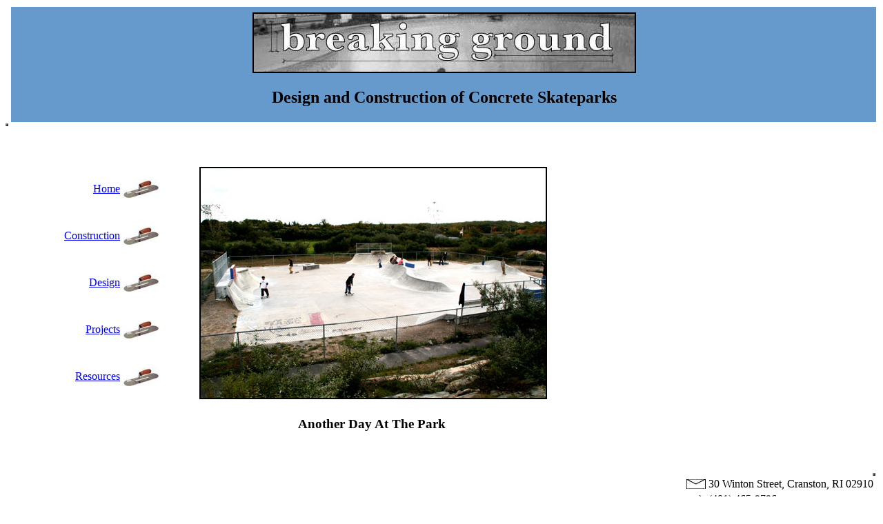

--- FILE ---
content_type: text/html
request_url: http://breakinggroundskateparks.com/west2.html
body_size: 695
content:
<!DOCTYPE HTML PUBLIC "-//W3C//DTD HTML 4.01 Transitional//EN"
        "http://www.w3.org/TR/html4/loose.dtd">
<html>
<title>Breaking Ground</title>
<body vlink="#33FF33">


<table>
<table width=100%>
<tr align=center>
<td align=center>
<td bgcolor=6699cc>

<table>
<tr align=center>
<tr>
<table cellspacing=0>
<tr align=center>
<td>
<td bgcolor=6699cc>
<img align=center src="images/title.jpg" border=2>
</td>
</tr>

<tr>
<tr align=center>
<td>
<td bgcolor=6699cc>
<h2>
<b>
Design and Construction of Concrete Skateparks
</b>
</h2>
</td>
</tr>

</table>
</table>

<table>
<table width=100%>
<table border=2>
</table>

<br clear=all><br clear=all>
<br clear=all>



<table>
<table width=100%>

<tr>
<tr align=left>

<td>
<td align=right>
<a href="index.html">Home</a>
</td>

<td>
<img align=center src="images/trowel.jpg">
</td>

<td>
<td rowspan=5>
<image align=center src="images/Westover.jpg" border=2>
</td>
</tr>

<tr>
<td>
<td align=right>
<a href="con1.html">Construction</a>
</td>
<td>
<img align=center src="images/trowel.jpg">
</td>
</tr>


<tr>
<td>
<td align=right>
<a href="design.html">Design</a>
</td>
<td>
<img align=center src="images/trowel.jpg">
</td>
</tr>

<tr>
<td>
<td align=right>
<a href="jam.html">Projects</a>
</td>
<td>
<img align=center src="images/trowel.jpg">
</td>
</tr>


<tr>
<td>
<td align=right>
<a href="web.html">Resources</a>
</td>
<td>
<img align=center src="images/trowel.jpg">
</td>
</tr>


</table>

<table>
<table width=85%>
<tr>
<td>
<td align=center>
<p>
<p align=center>
<h3>
<b>
Another Day At The Park</b>
</h3>
</p>
</td>
<td>
<td align=right>

</td>
</tr>
</table>


<br clear=all>
<br clear=all>


<table>
<table width=100%>
<tr align=right>
<td align=right>
<table border=2>

<table>

<tr>
<td>
<td align=right>
<td>
<td align right>
<img align=right src="images/lope.jpg">
</td>
<td>
30 Winton Street,
Cranston, RI 02910
</td>
</td>
</tr>

<tr>
<td>
<td align=right>
<td>
<td align=right>
<img align=right src="images/phone.jpg">
</td>
<td>
(401) 465-9796
</td>
</td>
</tr>


<tr>
<td>
<td align=right>
<td>
<td align=right>
<img align=right src="images/fax.jpg">
</td>
<td>
(401) 633-6285
</td>
</td>
</tr>

<tr>
<td>
<td align=right>
<td>
<td align=right>
<img align=right src="images/comp.jpg">
</td>
<td>
<a href=mailto:info@breakinggroundskateparks.com>info@breakinggroundskateparks.com</a>
</td>
</td>
</tr>

</table>
</table>



</body>

</html>